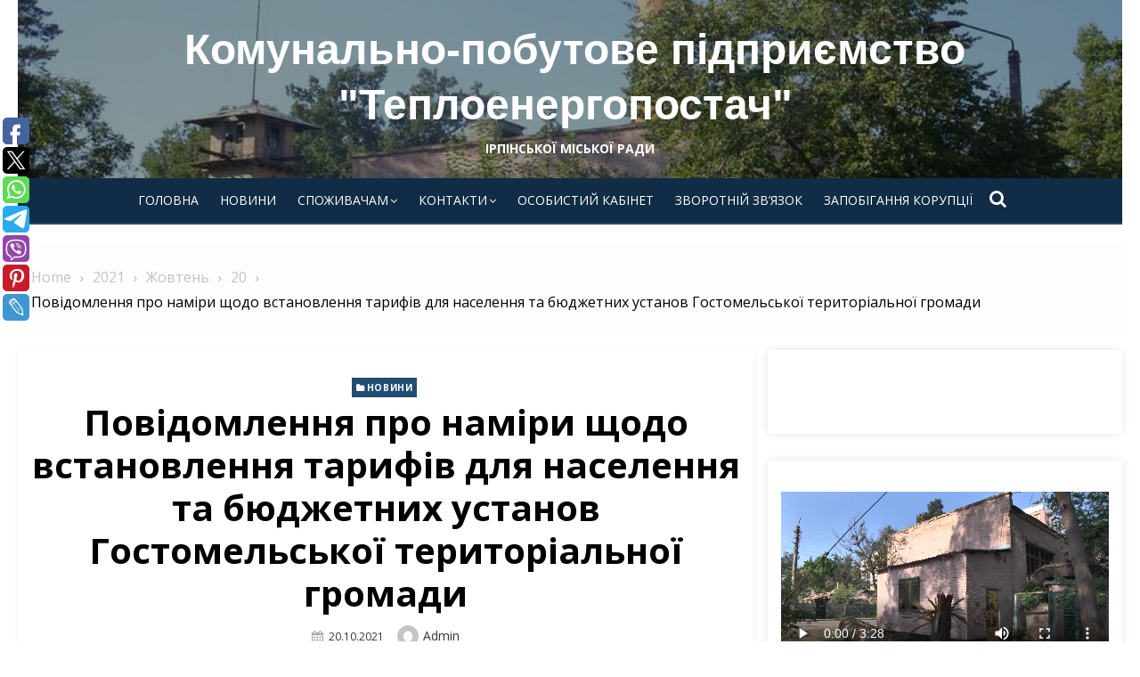

--- FILE ---
content_type: text/html; charset=UTF-8
request_url: https://tep-irpin.org.ua/2021/10/20/%D0%BF%D0%BE%D0%B2%D1%96%D0%B4%D0%BE%D0%BC%D0%BB%D0%B5%D0%BD%D0%BD%D1%8F-%D0%BF%D1%80%D0%BE-%D0%BD%D0%B0%D0%BC%D1%96%D1%80%D0%B8-%D1%89%D0%BE%D0%B4%D0%BE-%D0%B2%D1%81%D1%82%D0%B0%D0%BD%D0%BE%D0%B2-6/
body_size: 81528
content:
<!DOCTYPE html>
<html lang="uk">
<head>
	<meta charset="UTF-8">
	<meta name="viewport" content="width=device-width, initial-scale=1.0, maximum-scale=1.0, user-scalable=no" />
	<link rel="profile" href="http://gmpg.org/xfn/11">
	<title>Повідомлення про наміри щодо встановлення тарифів для населення та бюджетних установ Гостомельської територіальної громади &#8211; Комунально-побутове підприємство &quot;Теплоенергопостач&quot;</title>
<meta name='robots' content='max-image-preview:large' />
<link rel='dns-prefetch' href='//fonts.googleapis.com' />
<link rel="alternate" type="application/rss+xml" title="Комунально-побутове підприємство &quot;Теплоенергопостач&quot; &raquo; стрічка" href="https://tep-irpin.org.ua/feed/" />
<link rel="alternate" type="application/rss+xml" title="Комунально-побутове підприємство &quot;Теплоенергопостач&quot; &raquo; Канал коментарів" href="https://tep-irpin.org.ua/comments/feed/" />
<link rel="alternate" title="oEmbed (JSON)" type="application/json+oembed" href="https://tep-irpin.org.ua/wp-json/oembed/1.0/embed?url=https%3A%2F%2Ftep-irpin.org.ua%2F2021%2F10%2F20%2F%25d0%25bf%25d0%25be%25d0%25b2%25d1%2596%25d0%25b4%25d0%25be%25d0%25bc%25d0%25bb%25d0%25b5%25d0%25bd%25d0%25bd%25d1%258f-%25d0%25bf%25d1%2580%25d0%25be-%25d0%25bd%25d0%25b0%25d0%25bc%25d1%2596%25d1%2580%25d0%25b8-%25d1%2589%25d0%25be%25d0%25b4%25d0%25be-%25d0%25b2%25d1%2581%25d1%2582%25d0%25b0%25d0%25bd%25d0%25be%25d0%25b2-6%2F" />
<link rel="alternate" title="oEmbed (XML)" type="text/xml+oembed" href="https://tep-irpin.org.ua/wp-json/oembed/1.0/embed?url=https%3A%2F%2Ftep-irpin.org.ua%2F2021%2F10%2F20%2F%25d0%25bf%25d0%25be%25d0%25b2%25d1%2596%25d0%25b4%25d0%25be%25d0%25bc%25d0%25bb%25d0%25b5%25d0%25bd%25d0%25bd%25d1%258f-%25d0%25bf%25d1%2580%25d0%25be-%25d0%25bd%25d0%25b0%25d0%25bc%25d1%2596%25d1%2580%25d0%25b8-%25d1%2589%25d0%25be%25d0%25b4%25d0%25be-%25d0%25b2%25d1%2581%25d1%2582%25d0%25b0%25d0%25bd%25d0%25be%25d0%25b2-6%2F&#038;format=xml" />
		<!-- This site uses the Google Analytics by ExactMetrics plugin v8.11.1 - Using Analytics tracking - https://www.exactmetrics.com/ -->
							<script src="//www.googletagmanager.com/gtag/js?id=G-ENJ1GN9C6E"  data-cfasync="false" data-wpfc-render="false" type="text/javascript" async></script>
			<script data-cfasync="false" data-wpfc-render="false" type="text/javascript">
				var em_version = '8.11.1';
				var em_track_user = true;
				var em_no_track_reason = '';
								var ExactMetricsDefaultLocations = {"page_location":"https:\/\/tep-irpin.org.ua\/2021\/10\/20\/%D0%BF%D0%BE%D0%B2%D1%96%D0%B4%D0%BE%D0%BC%D0%BB%D0%B5%D0%BD%D0%BD%D1%8F-%D0%BF%D1%80%D0%BE-%D0%BD%D0%B0%D0%BC%D1%96%D1%80%D0%B8-%D1%89%D0%BE%D0%B4%D0%BE-%D0%B2%D1%81%D1%82%D0%B0%D0%BD%D0%BE%D0%B2-6\/"};
								if ( typeof ExactMetricsPrivacyGuardFilter === 'function' ) {
					var ExactMetricsLocations = (typeof ExactMetricsExcludeQuery === 'object') ? ExactMetricsPrivacyGuardFilter( ExactMetricsExcludeQuery ) : ExactMetricsPrivacyGuardFilter( ExactMetricsDefaultLocations );
				} else {
					var ExactMetricsLocations = (typeof ExactMetricsExcludeQuery === 'object') ? ExactMetricsExcludeQuery : ExactMetricsDefaultLocations;
				}

								var disableStrs = [
										'ga-disable-G-ENJ1GN9C6E',
									];

				/* Function to detect opted out users */
				function __gtagTrackerIsOptedOut() {
					for (var index = 0; index < disableStrs.length; index++) {
						if (document.cookie.indexOf(disableStrs[index] + '=true') > -1) {
							return true;
						}
					}

					return false;
				}

				/* Disable tracking if the opt-out cookie exists. */
				if (__gtagTrackerIsOptedOut()) {
					for (var index = 0; index < disableStrs.length; index++) {
						window[disableStrs[index]] = true;
					}
				}

				/* Opt-out function */
				function __gtagTrackerOptout() {
					for (var index = 0; index < disableStrs.length; index++) {
						document.cookie = disableStrs[index] + '=true; expires=Thu, 31 Dec 2099 23:59:59 UTC; path=/';
						window[disableStrs[index]] = true;
					}
				}

				if ('undefined' === typeof gaOptout) {
					function gaOptout() {
						__gtagTrackerOptout();
					}
				}
								window.dataLayer = window.dataLayer || [];

				window.ExactMetricsDualTracker = {
					helpers: {},
					trackers: {},
				};
				if (em_track_user) {
					function __gtagDataLayer() {
						dataLayer.push(arguments);
					}

					function __gtagTracker(type, name, parameters) {
						if (!parameters) {
							parameters = {};
						}

						if (parameters.send_to) {
							__gtagDataLayer.apply(null, arguments);
							return;
						}

						if (type === 'event') {
														parameters.send_to = exactmetrics_frontend.v4_id;
							var hookName = name;
							if (typeof parameters['event_category'] !== 'undefined') {
								hookName = parameters['event_category'] + ':' + name;
							}

							if (typeof ExactMetricsDualTracker.trackers[hookName] !== 'undefined') {
								ExactMetricsDualTracker.trackers[hookName](parameters);
							} else {
								__gtagDataLayer('event', name, parameters);
							}
							
						} else {
							__gtagDataLayer.apply(null, arguments);
						}
					}

					__gtagTracker('js', new Date());
					__gtagTracker('set', {
						'developer_id.dNDMyYj': true,
											});
					if ( ExactMetricsLocations.page_location ) {
						__gtagTracker('set', ExactMetricsLocations);
					}
										__gtagTracker('config', 'G-ENJ1GN9C6E', {"forceSSL":"true"} );
										window.gtag = __gtagTracker;										(function () {
						/* https://developers.google.com/analytics/devguides/collection/analyticsjs/ */
						/* ga and __gaTracker compatibility shim. */
						var noopfn = function () {
							return null;
						};
						var newtracker = function () {
							return new Tracker();
						};
						var Tracker = function () {
							return null;
						};
						var p = Tracker.prototype;
						p.get = noopfn;
						p.set = noopfn;
						p.send = function () {
							var args = Array.prototype.slice.call(arguments);
							args.unshift('send');
							__gaTracker.apply(null, args);
						};
						var __gaTracker = function () {
							var len = arguments.length;
							if (len === 0) {
								return;
							}
							var f = arguments[len - 1];
							if (typeof f !== 'object' || f === null || typeof f.hitCallback !== 'function') {
								if ('send' === arguments[0]) {
									var hitConverted, hitObject = false, action;
									if ('event' === arguments[1]) {
										if ('undefined' !== typeof arguments[3]) {
											hitObject = {
												'eventAction': arguments[3],
												'eventCategory': arguments[2],
												'eventLabel': arguments[4],
												'value': arguments[5] ? arguments[5] : 1,
											}
										}
									}
									if ('pageview' === arguments[1]) {
										if ('undefined' !== typeof arguments[2]) {
											hitObject = {
												'eventAction': 'page_view',
												'page_path': arguments[2],
											}
										}
									}
									if (typeof arguments[2] === 'object') {
										hitObject = arguments[2];
									}
									if (typeof arguments[5] === 'object') {
										Object.assign(hitObject, arguments[5]);
									}
									if ('undefined' !== typeof arguments[1].hitType) {
										hitObject = arguments[1];
										if ('pageview' === hitObject.hitType) {
											hitObject.eventAction = 'page_view';
										}
									}
									if (hitObject) {
										action = 'timing' === arguments[1].hitType ? 'timing_complete' : hitObject.eventAction;
										hitConverted = mapArgs(hitObject);
										__gtagTracker('event', action, hitConverted);
									}
								}
								return;
							}

							function mapArgs(args) {
								var arg, hit = {};
								var gaMap = {
									'eventCategory': 'event_category',
									'eventAction': 'event_action',
									'eventLabel': 'event_label',
									'eventValue': 'event_value',
									'nonInteraction': 'non_interaction',
									'timingCategory': 'event_category',
									'timingVar': 'name',
									'timingValue': 'value',
									'timingLabel': 'event_label',
									'page': 'page_path',
									'location': 'page_location',
									'title': 'page_title',
									'referrer' : 'page_referrer',
								};
								for (arg in args) {
																		if (!(!args.hasOwnProperty(arg) || !gaMap.hasOwnProperty(arg))) {
										hit[gaMap[arg]] = args[arg];
									} else {
										hit[arg] = args[arg];
									}
								}
								return hit;
							}

							try {
								f.hitCallback();
							} catch (ex) {
							}
						};
						__gaTracker.create = newtracker;
						__gaTracker.getByName = newtracker;
						__gaTracker.getAll = function () {
							return [];
						};
						__gaTracker.remove = noopfn;
						__gaTracker.loaded = true;
						window['__gaTracker'] = __gaTracker;
					})();
									} else {
										console.log("");
					(function () {
						function __gtagTracker() {
							return null;
						}

						window['__gtagTracker'] = __gtagTracker;
						window['gtag'] = __gtagTracker;
					})();
									}
			</script>
							<!-- / Google Analytics by ExactMetrics -->
		<style id='wp-img-auto-sizes-contain-inline-css' type='text/css'>
img:is([sizes=auto i],[sizes^="auto," i]){contain-intrinsic-size:3000px 1500px}
/*# sourceURL=wp-img-auto-sizes-contain-inline-css */
</style>
<style id='wp-emoji-styles-inline-css' type='text/css'>

	img.wp-smiley, img.emoji {
		display: inline !important;
		border: none !important;
		box-shadow: none !important;
		height: 1em !important;
		width: 1em !important;
		margin: 0 0.07em !important;
		vertical-align: -0.1em !important;
		background: none !important;
		padding: 0 !important;
	}
/*# sourceURL=wp-emoji-styles-inline-css */
</style>
<style id='wp-block-library-inline-css' type='text/css'>
:root{--wp-block-synced-color:#7a00df;--wp-block-synced-color--rgb:122,0,223;--wp-bound-block-color:var(--wp-block-synced-color);--wp-editor-canvas-background:#ddd;--wp-admin-theme-color:#007cba;--wp-admin-theme-color--rgb:0,124,186;--wp-admin-theme-color-darker-10:#006ba1;--wp-admin-theme-color-darker-10--rgb:0,107,160.5;--wp-admin-theme-color-darker-20:#005a87;--wp-admin-theme-color-darker-20--rgb:0,90,135;--wp-admin-border-width-focus:2px}@media (min-resolution:192dpi){:root{--wp-admin-border-width-focus:1.5px}}.wp-element-button{cursor:pointer}:root .has-very-light-gray-background-color{background-color:#eee}:root .has-very-dark-gray-background-color{background-color:#313131}:root .has-very-light-gray-color{color:#eee}:root .has-very-dark-gray-color{color:#313131}:root .has-vivid-green-cyan-to-vivid-cyan-blue-gradient-background{background:linear-gradient(135deg,#00d084,#0693e3)}:root .has-purple-crush-gradient-background{background:linear-gradient(135deg,#34e2e4,#4721fb 50%,#ab1dfe)}:root .has-hazy-dawn-gradient-background{background:linear-gradient(135deg,#faaca8,#dad0ec)}:root .has-subdued-olive-gradient-background{background:linear-gradient(135deg,#fafae1,#67a671)}:root .has-atomic-cream-gradient-background{background:linear-gradient(135deg,#fdd79a,#004a59)}:root .has-nightshade-gradient-background{background:linear-gradient(135deg,#330968,#31cdcf)}:root .has-midnight-gradient-background{background:linear-gradient(135deg,#020381,#2874fc)}:root{--wp--preset--font-size--normal:16px;--wp--preset--font-size--huge:42px}.has-regular-font-size{font-size:1em}.has-larger-font-size{font-size:2.625em}.has-normal-font-size{font-size:var(--wp--preset--font-size--normal)}.has-huge-font-size{font-size:var(--wp--preset--font-size--huge)}.has-text-align-center{text-align:center}.has-text-align-left{text-align:left}.has-text-align-right{text-align:right}.has-fit-text{white-space:nowrap!important}#end-resizable-editor-section{display:none}.aligncenter{clear:both}.items-justified-left{justify-content:flex-start}.items-justified-center{justify-content:center}.items-justified-right{justify-content:flex-end}.items-justified-space-between{justify-content:space-between}.screen-reader-text{border:0;clip-path:inset(50%);height:1px;margin:-1px;overflow:hidden;padding:0;position:absolute;width:1px;word-wrap:normal!important}.screen-reader-text:focus{background-color:#ddd;clip-path:none;color:#444;display:block;font-size:1em;height:auto;left:5px;line-height:normal;padding:15px 23px 14px;text-decoration:none;top:5px;width:auto;z-index:100000}html :where(.has-border-color){border-style:solid}html :where([style*=border-top-color]){border-top-style:solid}html :where([style*=border-right-color]){border-right-style:solid}html :where([style*=border-bottom-color]){border-bottom-style:solid}html :where([style*=border-left-color]){border-left-style:solid}html :where([style*=border-width]){border-style:solid}html :where([style*=border-top-width]){border-top-style:solid}html :where([style*=border-right-width]){border-right-style:solid}html :where([style*=border-bottom-width]){border-bottom-style:solid}html :where([style*=border-left-width]){border-left-style:solid}html :where(img[class*=wp-image-]){height:auto;max-width:100%}:where(figure){margin:0 0 1em}html :where(.is-position-sticky){--wp-admin--admin-bar--position-offset:var(--wp-admin--admin-bar--height,0px)}@media screen and (max-width:600px){html :where(.is-position-sticky){--wp-admin--admin-bar--position-offset:0px}}

/*# sourceURL=wp-block-library-inline-css */
</style><style id='wp-block-list-inline-css' type='text/css'>
ol,ul{box-sizing:border-box}:root :where(.wp-block-list.has-background){padding:1.25em 2.375em}
/*# sourceURL=https://tep-irpin.org.ua/wp-includes/blocks/list/style.min.css */
</style>
<style id='wp-block-video-inline-css' type='text/css'>
.wp-block-video{box-sizing:border-box}.wp-block-video video{height:auto;vertical-align:middle;width:100%}@supports (position:sticky){.wp-block-video [poster]{object-fit:cover}}.wp-block-video.aligncenter{text-align:center}.wp-block-video :where(figcaption){margin-bottom:1em;margin-top:.5em}
/*# sourceURL=https://tep-irpin.org.ua/wp-includes/blocks/video/style.min.css */
</style>
<style id='wp-block-columns-inline-css' type='text/css'>
.wp-block-columns{box-sizing:border-box;display:flex;flex-wrap:wrap!important}@media (min-width:782px){.wp-block-columns{flex-wrap:nowrap!important}}.wp-block-columns{align-items:normal!important}.wp-block-columns.are-vertically-aligned-top{align-items:flex-start}.wp-block-columns.are-vertically-aligned-center{align-items:center}.wp-block-columns.are-vertically-aligned-bottom{align-items:flex-end}@media (max-width:781px){.wp-block-columns:not(.is-not-stacked-on-mobile)>.wp-block-column{flex-basis:100%!important}}@media (min-width:782px){.wp-block-columns:not(.is-not-stacked-on-mobile)>.wp-block-column{flex-basis:0;flex-grow:1}.wp-block-columns:not(.is-not-stacked-on-mobile)>.wp-block-column[style*=flex-basis]{flex-grow:0}}.wp-block-columns.is-not-stacked-on-mobile{flex-wrap:nowrap!important}.wp-block-columns.is-not-stacked-on-mobile>.wp-block-column{flex-basis:0;flex-grow:1}.wp-block-columns.is-not-stacked-on-mobile>.wp-block-column[style*=flex-basis]{flex-grow:0}:where(.wp-block-columns){margin-bottom:1.75em}:where(.wp-block-columns.has-background){padding:1.25em 2.375em}.wp-block-column{flex-grow:1;min-width:0;overflow-wrap:break-word;word-break:break-word}.wp-block-column.is-vertically-aligned-top{align-self:flex-start}.wp-block-column.is-vertically-aligned-center{align-self:center}.wp-block-column.is-vertically-aligned-bottom{align-self:flex-end}.wp-block-column.is-vertically-aligned-stretch{align-self:stretch}.wp-block-column.is-vertically-aligned-bottom,.wp-block-column.is-vertically-aligned-center,.wp-block-column.is-vertically-aligned-top{width:100%}
/*# sourceURL=https://tep-irpin.org.ua/wp-includes/blocks/columns/style.min.css */
</style>
<style id='wp-block-paragraph-inline-css' type='text/css'>
.is-small-text{font-size:.875em}.is-regular-text{font-size:1em}.is-large-text{font-size:2.25em}.is-larger-text{font-size:3em}.has-drop-cap:not(:focus):first-letter{float:left;font-size:8.4em;font-style:normal;font-weight:100;line-height:.68;margin:.05em .1em 0 0;text-transform:uppercase}body.rtl .has-drop-cap:not(:focus):first-letter{float:none;margin-left:.1em}p.has-drop-cap.has-background{overflow:hidden}:root :where(p.has-background){padding:1.25em 2.375em}:where(p.has-text-color:not(.has-link-color)) a{color:inherit}p.has-text-align-left[style*="writing-mode:vertical-lr"],p.has-text-align-right[style*="writing-mode:vertical-rl"]{rotate:180deg}
/*# sourceURL=https://tep-irpin.org.ua/wp-includes/blocks/paragraph/style.min.css */
</style>
<style id='global-styles-inline-css' type='text/css'>
:root{--wp--preset--aspect-ratio--square: 1;--wp--preset--aspect-ratio--4-3: 4/3;--wp--preset--aspect-ratio--3-4: 3/4;--wp--preset--aspect-ratio--3-2: 3/2;--wp--preset--aspect-ratio--2-3: 2/3;--wp--preset--aspect-ratio--16-9: 16/9;--wp--preset--aspect-ratio--9-16: 9/16;--wp--preset--color--black: #000000;--wp--preset--color--cyan-bluish-gray: #abb8c3;--wp--preset--color--white: #ffffff;--wp--preset--color--pale-pink: #f78da7;--wp--preset--color--vivid-red: #cf2e2e;--wp--preset--color--luminous-vivid-orange: #ff6900;--wp--preset--color--luminous-vivid-amber: #fcb900;--wp--preset--color--light-green-cyan: #7bdcb5;--wp--preset--color--vivid-green-cyan: #00d084;--wp--preset--color--pale-cyan-blue: #8ed1fc;--wp--preset--color--vivid-cyan-blue: #0693e3;--wp--preset--color--vivid-purple: #9b51e0;--wp--preset--gradient--vivid-cyan-blue-to-vivid-purple: linear-gradient(135deg,rgb(6,147,227) 0%,rgb(155,81,224) 100%);--wp--preset--gradient--light-green-cyan-to-vivid-green-cyan: linear-gradient(135deg,rgb(122,220,180) 0%,rgb(0,208,130) 100%);--wp--preset--gradient--luminous-vivid-amber-to-luminous-vivid-orange: linear-gradient(135deg,rgb(252,185,0) 0%,rgb(255,105,0) 100%);--wp--preset--gradient--luminous-vivid-orange-to-vivid-red: linear-gradient(135deg,rgb(255,105,0) 0%,rgb(207,46,46) 100%);--wp--preset--gradient--very-light-gray-to-cyan-bluish-gray: linear-gradient(135deg,rgb(238,238,238) 0%,rgb(169,184,195) 100%);--wp--preset--gradient--cool-to-warm-spectrum: linear-gradient(135deg,rgb(74,234,220) 0%,rgb(151,120,209) 20%,rgb(207,42,186) 40%,rgb(238,44,130) 60%,rgb(251,105,98) 80%,rgb(254,248,76) 100%);--wp--preset--gradient--blush-light-purple: linear-gradient(135deg,rgb(255,206,236) 0%,rgb(152,150,240) 100%);--wp--preset--gradient--blush-bordeaux: linear-gradient(135deg,rgb(254,205,165) 0%,rgb(254,45,45) 50%,rgb(107,0,62) 100%);--wp--preset--gradient--luminous-dusk: linear-gradient(135deg,rgb(255,203,112) 0%,rgb(199,81,192) 50%,rgb(65,88,208) 100%);--wp--preset--gradient--pale-ocean: linear-gradient(135deg,rgb(255,245,203) 0%,rgb(182,227,212) 50%,rgb(51,167,181) 100%);--wp--preset--gradient--electric-grass: linear-gradient(135deg,rgb(202,248,128) 0%,rgb(113,206,126) 100%);--wp--preset--gradient--midnight: linear-gradient(135deg,rgb(2,3,129) 0%,rgb(40,116,252) 100%);--wp--preset--font-size--small: 13px;--wp--preset--font-size--medium: 20px;--wp--preset--font-size--large: 36px;--wp--preset--font-size--x-large: 42px;--wp--preset--spacing--20: 0.44rem;--wp--preset--spacing--30: 0.67rem;--wp--preset--spacing--40: 1rem;--wp--preset--spacing--50: 1.5rem;--wp--preset--spacing--60: 2.25rem;--wp--preset--spacing--70: 3.38rem;--wp--preset--spacing--80: 5.06rem;--wp--preset--shadow--natural: 6px 6px 9px rgba(0, 0, 0, 0.2);--wp--preset--shadow--deep: 12px 12px 50px rgba(0, 0, 0, 0.4);--wp--preset--shadow--sharp: 6px 6px 0px rgba(0, 0, 0, 0.2);--wp--preset--shadow--outlined: 6px 6px 0px -3px rgb(255, 255, 255), 6px 6px rgb(0, 0, 0);--wp--preset--shadow--crisp: 6px 6px 0px rgb(0, 0, 0);}:where(.is-layout-flex){gap: 0.5em;}:where(.is-layout-grid){gap: 0.5em;}body .is-layout-flex{display: flex;}.is-layout-flex{flex-wrap: wrap;align-items: center;}.is-layout-flex > :is(*, div){margin: 0;}body .is-layout-grid{display: grid;}.is-layout-grid > :is(*, div){margin: 0;}:where(.wp-block-columns.is-layout-flex){gap: 2em;}:where(.wp-block-columns.is-layout-grid){gap: 2em;}:where(.wp-block-post-template.is-layout-flex){gap: 1.25em;}:where(.wp-block-post-template.is-layout-grid){gap: 1.25em;}.has-black-color{color: var(--wp--preset--color--black) !important;}.has-cyan-bluish-gray-color{color: var(--wp--preset--color--cyan-bluish-gray) !important;}.has-white-color{color: var(--wp--preset--color--white) !important;}.has-pale-pink-color{color: var(--wp--preset--color--pale-pink) !important;}.has-vivid-red-color{color: var(--wp--preset--color--vivid-red) !important;}.has-luminous-vivid-orange-color{color: var(--wp--preset--color--luminous-vivid-orange) !important;}.has-luminous-vivid-amber-color{color: var(--wp--preset--color--luminous-vivid-amber) !important;}.has-light-green-cyan-color{color: var(--wp--preset--color--light-green-cyan) !important;}.has-vivid-green-cyan-color{color: var(--wp--preset--color--vivid-green-cyan) !important;}.has-pale-cyan-blue-color{color: var(--wp--preset--color--pale-cyan-blue) !important;}.has-vivid-cyan-blue-color{color: var(--wp--preset--color--vivid-cyan-blue) !important;}.has-vivid-purple-color{color: var(--wp--preset--color--vivid-purple) !important;}.has-black-background-color{background-color: var(--wp--preset--color--black) !important;}.has-cyan-bluish-gray-background-color{background-color: var(--wp--preset--color--cyan-bluish-gray) !important;}.has-white-background-color{background-color: var(--wp--preset--color--white) !important;}.has-pale-pink-background-color{background-color: var(--wp--preset--color--pale-pink) !important;}.has-vivid-red-background-color{background-color: var(--wp--preset--color--vivid-red) !important;}.has-luminous-vivid-orange-background-color{background-color: var(--wp--preset--color--luminous-vivid-orange) !important;}.has-luminous-vivid-amber-background-color{background-color: var(--wp--preset--color--luminous-vivid-amber) !important;}.has-light-green-cyan-background-color{background-color: var(--wp--preset--color--light-green-cyan) !important;}.has-vivid-green-cyan-background-color{background-color: var(--wp--preset--color--vivid-green-cyan) !important;}.has-pale-cyan-blue-background-color{background-color: var(--wp--preset--color--pale-cyan-blue) !important;}.has-vivid-cyan-blue-background-color{background-color: var(--wp--preset--color--vivid-cyan-blue) !important;}.has-vivid-purple-background-color{background-color: var(--wp--preset--color--vivid-purple) !important;}.has-black-border-color{border-color: var(--wp--preset--color--black) !important;}.has-cyan-bluish-gray-border-color{border-color: var(--wp--preset--color--cyan-bluish-gray) !important;}.has-white-border-color{border-color: var(--wp--preset--color--white) !important;}.has-pale-pink-border-color{border-color: var(--wp--preset--color--pale-pink) !important;}.has-vivid-red-border-color{border-color: var(--wp--preset--color--vivid-red) !important;}.has-luminous-vivid-orange-border-color{border-color: var(--wp--preset--color--luminous-vivid-orange) !important;}.has-luminous-vivid-amber-border-color{border-color: var(--wp--preset--color--luminous-vivid-amber) !important;}.has-light-green-cyan-border-color{border-color: var(--wp--preset--color--light-green-cyan) !important;}.has-vivid-green-cyan-border-color{border-color: var(--wp--preset--color--vivid-green-cyan) !important;}.has-pale-cyan-blue-border-color{border-color: var(--wp--preset--color--pale-cyan-blue) !important;}.has-vivid-cyan-blue-border-color{border-color: var(--wp--preset--color--vivid-cyan-blue) !important;}.has-vivid-purple-border-color{border-color: var(--wp--preset--color--vivid-purple) !important;}.has-vivid-cyan-blue-to-vivid-purple-gradient-background{background: var(--wp--preset--gradient--vivid-cyan-blue-to-vivid-purple) !important;}.has-light-green-cyan-to-vivid-green-cyan-gradient-background{background: var(--wp--preset--gradient--light-green-cyan-to-vivid-green-cyan) !important;}.has-luminous-vivid-amber-to-luminous-vivid-orange-gradient-background{background: var(--wp--preset--gradient--luminous-vivid-amber-to-luminous-vivid-orange) !important;}.has-luminous-vivid-orange-to-vivid-red-gradient-background{background: var(--wp--preset--gradient--luminous-vivid-orange-to-vivid-red) !important;}.has-very-light-gray-to-cyan-bluish-gray-gradient-background{background: var(--wp--preset--gradient--very-light-gray-to-cyan-bluish-gray) !important;}.has-cool-to-warm-spectrum-gradient-background{background: var(--wp--preset--gradient--cool-to-warm-spectrum) !important;}.has-blush-light-purple-gradient-background{background: var(--wp--preset--gradient--blush-light-purple) !important;}.has-blush-bordeaux-gradient-background{background: var(--wp--preset--gradient--blush-bordeaux) !important;}.has-luminous-dusk-gradient-background{background: var(--wp--preset--gradient--luminous-dusk) !important;}.has-pale-ocean-gradient-background{background: var(--wp--preset--gradient--pale-ocean) !important;}.has-electric-grass-gradient-background{background: var(--wp--preset--gradient--electric-grass) !important;}.has-midnight-gradient-background{background: var(--wp--preset--gradient--midnight) !important;}.has-small-font-size{font-size: var(--wp--preset--font-size--small) !important;}.has-medium-font-size{font-size: var(--wp--preset--font-size--medium) !important;}.has-large-font-size{font-size: var(--wp--preset--font-size--large) !important;}.has-x-large-font-size{font-size: var(--wp--preset--font-size--x-large) !important;}
:where(.wp-block-columns.is-layout-flex){gap: 2em;}:where(.wp-block-columns.is-layout-grid){gap: 2em;}
/*# sourceURL=global-styles-inline-css */
</style>
<style id='core-block-supports-inline-css' type='text/css'>
.wp-container-core-columns-is-layout-9d6595d7{flex-wrap:nowrap;}
/*# sourceURL=core-block-supports-inline-css */
</style>

<style id='classic-theme-styles-inline-css' type='text/css'>
/*! This file is auto-generated */
.wp-block-button__link{color:#fff;background-color:#32373c;border-radius:9999px;box-shadow:none;text-decoration:none;padding:calc(.667em + 2px) calc(1.333em + 2px);font-size:1.125em}.wp-block-file__button{background:#32373c;color:#fff;text-decoration:none}
/*# sourceURL=/wp-includes/css/classic-themes.min.css */
</style>
<link rel='stylesheet' id='cfblbcss-css' href='https://tep-irpin.org.ua/wp-content/plugins/cardoza-facebook-like-box/cardozafacebook.css?ver=6.9' type='text/css' media='all' />
<link rel='stylesheet' id='contact-form-7-css' href='https://tep-irpin.org.ua/wp-content/plugins/contact-form-7/includes/css/styles.css?ver=6.1.4' type='text/css' media='all' />
<link rel='stylesheet' id='lekh-fonts-css' href='//fonts.googleapis.com/css?family=Open+Sans%3A400%2C700%2C300%2C400italic%2C700italic%7COpen+Sans%3A400%2C700&#038;subset=latin%2Clatin-ext' type='text/css' media='all' />
<link rel='stylesheet' id='font-awesome-css' href='https://tep-irpin.org.ua/wp-content/themes/lekh/assets/lib/font-awesome/css/font-awesome.css?ver=4.7' type='text/css' media='all' />
<link rel='stylesheet' id='owl-carousel-css' href='https://tep-irpin.org.ua/wp-content/themes/lekh/assets/lib/owl.carousel/css/owl.carousel.min.css?ver=4.7' type='text/css' media='all' />
<link rel='stylesheet' id='lekh-default-style-css' href='https://tep-irpin.org.ua/wp-content/themes/lekh/assets/css/lekh.min.css?ver=1.0.0' type='text/css' media='all' />
<link rel='stylesheet' id='lekh-style-css' href='https://tep-irpin.org.ua/wp-content/themes/lekh/style.css?ver=1.0.0' type='text/css' media='all' />
<style id='lekh-style-inline-css' type='text/css'>
.header-image {padding-top: 20px;padding-bottom: 20px;}
        .header-image:before {opacity: 0.40;}
        #masthead .site-description {color: #ffffff;}
/*# sourceURL=lekh-style-inline-css */
</style>
<link rel='stylesheet' id='tablepress-default-css' href='https://tep-irpin.org.ua/wp-content/plugins/tablepress/css/build/default.css?ver=3.2.6' type='text/css' media='all' />
<script type="text/javascript" src="https://tep-irpin.org.ua/wp-content/plugins/google-analytics-dashboard-for-wp/assets/js/frontend-gtag.min.js?ver=8.11.1" id="exactmetrics-frontend-script-js" async="async" data-wp-strategy="async"></script>
<script data-cfasync="false" data-wpfc-render="false" type="text/javascript" id='exactmetrics-frontend-script-js-extra'>/* <![CDATA[ */
var exactmetrics_frontend = {"js_events_tracking":"true","download_extensions":"zip,mp3,mpeg,pdf,docx,pptx,xlsx,rar","inbound_paths":"[{\"path\":\"\\\/go\\\/\",\"label\":\"affiliate\"},{\"path\":\"\\\/recommend\\\/\",\"label\":\"affiliate\"}]","home_url":"https:\/\/tep-irpin.org.ua","hash_tracking":"false","v4_id":"G-ENJ1GN9C6E"};/* ]]> */
</script>
<script type="text/javascript" id="jquery-core-js-extra">
/* <![CDATA[ */
var lekh_global_object = {"ajax_url":"https://tep-irpin.org.ua/wp-admin/admin-ajax.php"};
//# sourceURL=jquery-core-js-extra
/* ]]> */
</script>
<script type="text/javascript" src="https://tep-irpin.org.ua/wp-includes/js/jquery/jquery.min.js?ver=3.7.1" id="jquery-core-js"></script>
<script type="text/javascript" src="https://tep-irpin.org.ua/wp-includes/js/jquery/jquery-migrate.min.js?ver=3.4.1" id="jquery-migrate-js"></script>
<script type="text/javascript" src="https://tep-irpin.org.ua/wp-content/plugins/cardoza-facebook-like-box/cardozafacebook.js?ver=6.9" id="cfblbjs-js"></script>
<link rel="https://api.w.org/" href="https://tep-irpin.org.ua/wp-json/" /><link rel="alternate" title="JSON" type="application/json" href="https://tep-irpin.org.ua/wp-json/wp/v2/posts/408" /><link rel="EditURI" type="application/rsd+xml" title="RSD" href="https://tep-irpin.org.ua/xmlrpc.php?rsd" />
<meta name="generator" content="WordPress 6.9" />
<link rel="canonical" href="https://tep-irpin.org.ua/2021/10/20/%d0%bf%d0%be%d0%b2%d1%96%d0%b4%d0%be%d0%bc%d0%bb%d0%b5%d0%bd%d0%bd%d1%8f-%d0%bf%d1%80%d0%be-%d0%bd%d0%b0%d0%bc%d1%96%d1%80%d0%b8-%d1%89%d0%be%d0%b4%d0%be-%d0%b2%d1%81%d1%82%d0%b0%d0%bd%d0%be%d0%b2-6/" />
<link rel='shortlink' href='https://tep-irpin.org.ua/?p=408' />
    <style lekh="text/css">
            #masthead .site-branding h1.site-title a, #masthead .site-branding h1.site-title a:hover {
            color: #ffffff;
        }
        </style>
    </head>
<body class="wp-singular post-template-default single single-post postid-408 single-format-standard wp-theme-lekh no_skin header-layout3 fimg-classic content-sidebar">
		<div id="page" class="site lekh-main-wrapper box-layout">
					<button id="button_to_top" title="Go to top"><i class="fa fa-angle-up"></i></button>		<a class="skip-link screen-reader-text" href="#main">Skip to content</a>
				<header id="masthead" class="site-header  has-header-image " role="banner">
			<div class="site-header-wrap">
        <div class="header-image"  style="background-image: url(https://tep-irpin.org.ua/wp-content/uploads/2019/04/cropped-24294272_321835114886755_8982580895462199669_n.jpg)" >
        <div class="header-image-container">
    <div class="site-branding center-brand logo-exist">
    <div class="container">
        <div class="logo-brand-wrap">
                    <span class="site-title"><a href="https://tep-irpin.org.ua/"
            rel="home">Комунально-побутове підприємство &quot;Теплоенергопостач&quot;</a>
        </span>
                            <p class="site-description">Ірпінської міської ради</p>
                            </div>
                <div class="clear"></div>
    </div>
</div><!-- .site-branding -->        </div>
    </div><!-- .header-image-->
    <div class="main-navbar sticky-nav  navbar-center">
    <div class="container">
        
<nav id="site-navigation" class="main-navigation" role="navigation" aria-label="Main Menu">
	<ul id="main-menu" class="main-menu"><li id="menu-item-29" class="menu-item menu-item-type-custom menu-item-object-custom menu-item-home menu-item-29"><a href="http://tep-irpin.org.ua">Головна</a></li>
<li id="menu-item-98" class="menu-item menu-item-type-taxonomy menu-item-object-category current-post-ancestor current-menu-parent current-post-parent menu-item-98"><a href="https://tep-irpin.org.ua/category/news/">Новини</a></li>
<li id="menu-item-726" class="menu-item menu-item-type-post_type menu-item-object-page menu-item-has-children menu-item-726"><a href="https://tep-irpin.org.ua/%d1%81%d0%bf%d0%be%d0%b6%d0%b8%d0%b2%d0%b0%d1%87%d0%b0%d0%bc/">Споживачам</a>
<ul class="sub-menu">
	<li id="menu-item-111" class="menu-item menu-item-type-post_type menu-item-object-page menu-item-111"><a href="https://tep-irpin.org.ua/fares/">Тарифи</a></li>
	<li id="menu-item-110" class="menu-item menu-item-type-post_type menu-item-object-page menu-item-110"><a href="https://tep-irpin.org.ua/services/">Послуги</a></li>
	<li id="menu-item-730" class="menu-item menu-item-type-post_type menu-item-object-post menu-item-730"><a href="https://tep-irpin.org.ua/2021/11/01/%d1%82%d0%b8%d0%bf%d0%be%d0%b2%d0%b8%d0%b9-%d1%96%d0%bd%d0%b4%d0%b8%d0%b2%d1%96%d0%b4%d1%83%d0%b0%d0%bb%d1%8c%d0%bd%d0%b8%d0%b9-%d0%b4%d0%be%d0%b3%d0%be%d0%b2%d1%96%d1%80-%d0%bf%d1%80%d0%be-%d0%bd/">Публічний договір</a></li>
	<li id="menu-item-734" class="menu-item menu-item-type-custom menu-item-object-custom menu-item-734"><a href="https://my.tep-irpin.org.ua/">Особистий кабінет</a></li>
</ul>
</li>
<li id="menu-item-112" class="menu-item menu-item-type-post_type menu-item-object-page menu-item-has-children menu-item-112"><a href="https://tep-irpin.org.ua/contacts/">Контакти</a>
<ul class="sub-menu">
	<li id="menu-item-99" class="menu-item menu-item-type-post_type menu-item-object-page menu-item-99"><a href="https://tep-irpin.org.ua/feedback/">Зворотній зв’язок</a></li>
</ul>
</li>
<li id="menu-item-182" class="menu-item menu-item-type-custom menu-item-object-custom menu-item-182"><a href="https://my.tep-irpin.org.ua/">Особистий кабінет</a></li>
<li id="menu-item-733" class="menu-item menu-item-type-post_type menu-item-object-page menu-item-733"><a href="https://tep-irpin.org.ua/feedback/">Зворотній зв’язок</a></li>
<li id="menu-item-671" class="menu-item menu-item-type-post_type menu-item-object-page menu-item-671"><a href="https://tep-irpin.org.ua/preventing-corruption/">Запобігання корупції</a></li>
</ul></nav>
	<div class="top-search">
		<a id="top-search-button" class="top-search-button" href="JavaScript:Void(0);"><i class="search-icon"></i></a>
		
<form role="search" method="get" class="search-form clear" action="https://tep-irpin.org.ua/">
	<label>
		<span class="screen-reader-text">Search for:</span>
		<input lekh="search" id="s" class="search-field" placeholder="Search &hellip;" value="" name="s" />
	</label>
	<button lekh="submit" class="search-submit">
		<i class="fa fa-search"></i> <span class="screen-reader-text">
		Search</span>
	</button>
</form>
	</div>
    </div>
</div>
<div class="mobile-navbar clear">
    <a id="menu-toggle" class="menu-toggle" href="#mobile-navigation" title="Menu"><span class="button-toggle"></span></a>
            <div class="top-search">
            <span id="top-search-button" class="top-search-button"><i class="search-icon"></i></span>
            
<form role="search" method="get" class="search-form clear" action="https://tep-irpin.org.ua/">
	<label>
		<span class="screen-reader-text">Search for:</span>
		<input lekh="search" id="s" class="search-field" placeholder="Search &hellip;" value="" name="s" />
	</label>
	<button lekh="submit" class="search-submit">
		<i class="fa fa-search"></i> <span class="screen-reader-text">
		Search</span>
	</button>
</form>
        </div>
    </div>
<div id="mobile-sidebar" class="mobile-sidebar">
        <div class="mobile-navbar">
        <a id="mobile-menu-toggle" class="menu-toggle" href="#mobile-navigation" title="Menu"><span class="button-toggle"></span></a>
    </div>
    <nav id="mobile-navigation" class="main-navigation mobile-navigation" role="navigation" aria-label="Main Menu"></nav>
</div></div>		</header><!-- #masthead -->
		<div id="content" class="site-content">
			<div class="container">
				<div class="inside">
        <div id="breadcrumbs" class="lekh-breadcrumbs-wrapper">
            <div class="breadcrumbs-wrap layout1 no-image" style="background-image:url();" >
                <div class="hmc-bdcb-container">
                    <div role="navigation" aria-label="Breadcrumbs" class="breadcrumb-trail breadcrumbs" itemprop="breadcrumb"><ul class="trail-items" itemscope itemtype="http://schema.org/BreadcrumbList"><meta name="numberOfItems" content="5" /><meta name="itemListOrder" content="Ascending" /><li itemprop="itemListElement" itemscope itemtype="http://schema.org/ListItem" class="trail-item trail-begin"><a href="https://tep-irpin.org.ua" rel="home"><span itemprop="name">Home</span></a><meta itemprop="position" content="1" /></li><li itemprop="itemListElement" itemscope itemtype="http://schema.org/ListItem" class="trail-item"><a href="https://tep-irpin.org.ua/2021/"><span itemprop="name">2021</span></a><meta itemprop="position" content="2" /></li><li itemprop="itemListElement" itemscope itemtype="http://schema.org/ListItem" class="trail-item"><a href="https://tep-irpin.org.ua/2021/10/"><span itemprop="name">Жовтень</span></a><meta itemprop="position" content="3" /></li><li itemprop="itemListElement" itemscope itemtype="http://schema.org/ListItem" class="trail-item"><a href="https://tep-irpin.org.ua/2021/10/20/"><span itemprop="name">20</span></a><meta itemprop="position" content="4" /></li><li itemprop="itemListElement" itemscope itemtype="http://schema.org/ListItem" class="trail-item trail-end"><span itemprop="name">Повідомлення про наміри щодо встановлення тарифів для населення та бюджетних установ Гостомельської територіальної громади</span><meta itemprop="position" content="5" /></li></ul></div>                </div><!-- .container -->
            </div>
        </div><!-- #breadcrumb -->
            <div id="primary" class="content-area">
        <main id="main" class="site-main" role="main">
            <article id="post-408" class="post-408 post type-post status-publish format-standard has-post-thumbnail hentry category-news tag-55">

    	
        <header class="entry-header">
            <div class="entry-meta entry-category">
                <span class="cat-links"><a href="https://tep-irpin.org.ua/category/news/" rel="category tag">Новини</a></span>
            </div>
            <h1 class="entry-title"><span>Повідомлення про наміри щодо встановлення тарифів для населення та бюджетних установ Гостомельської територіальної громади</span></h1>            <div class="entry-meta">
                <span class="posted-on"><span class="screen-reader-text">Posted on </span><a href="https://tep-irpin.org.ua/2021/10/20/%d0%bf%d0%be%d0%b2%d1%96%d0%b4%d0%be%d0%bc%d0%bb%d0%b5%d0%bd%d0%bd%d1%8f-%d0%bf%d1%80%d0%be-%d0%bd%d0%b0%d0%bc%d1%96%d1%80%d0%b8-%d1%89%d0%be%d0%b4%d0%be-%d0%b2%d1%81%d1%82%d0%b0%d0%bd%d0%be%d0%b2-6/" rel="bookmark"><time class="entry-date published" datetime="2021-10-20T08:09:00+03:00">20.10.2021</time><time class="updated" datetime="2021-10-21T08:11:28+03:00">21.10.2021</time></a></span><span class="byline"><span class="author vcard"><img alt='' src='https://secure.gravatar.com/avatar/ffbe55ed96bb5fe28e6d568213988a0cb57aabd21f85cd23cb2de72692c8487d?s=24&#038;d=mm&#038;r=g' srcset='https://secure.gravatar.com/avatar/ffbe55ed96bb5fe28e6d568213988a0cb57aabd21f85cd23cb2de72692c8487d?s=48&#038;d=mm&#038;r=g 2x' class='avatar avatar-24 photo' height='24' width='24' decoding='async'/><span class="screen-reader-text">Author </span> <a class="url fn n" href="https://tep-irpin.org.ua/author/admin/">admin</a></span></span>            </div>
        </header><!-- .entry-header -->
    	

            <figure class="entry-thumbnail">
            <img width="800" height="500" src="https://tep-irpin.org.ua/wp-content/uploads/2021/09/6c6d0ca823653b640729611bea676e4d-800x500.jpg" class="attachment-lekh-cp-800x500 size-lekh-cp-800x500 wp-post-image" alt="" decoding="async" fetchpriority="high" />        </figure>
    
    <div class="entry-content">
        
<p>КПП «Теплоенергопостач» ІМР, керуючись вимогами Закону України «Про житлово-комунальні послуги», Порядку формування тарифів на теплову енергію, її виробництво, транспортування та постачання, послуги з постачання теплової енергії і постачання гарячої води, що затверджений постановою Кабінету Міністрів України від 01.06.2011р. №869 (в редакції постанови Кабінету Міністрів України від 03.04.2019 р. № 291), повідомляє про намір коригування одноставкових та двоставкових тарифів на теплову енергію, її виробництво, транспортування, постачання для населення, бюджетних установ та інших споживачів&nbsp;<strong>Гостомельської</strong><strong> територіальної громади</strong>,&nbsp;тарифу на послуги з постачання теплової енергії в розмірі:</p>



<ol class="wp-block-list"><li>Тариф на теплову енергію,&nbsp;що виробляється на котельнях,&nbsp;транспортується та&nbsp;постачається для населення, без ПДВ&nbsp;–&nbsp; 1949,44&nbsp;грн&nbsp;/Гкал,&nbsp;в тому числі:</li></ol>



<p>&#8211;&nbsp;тариф на виробництво теплової енергії без ПДВ-&nbsp;&nbsp; 1656,56&nbsp;грн/Гкал;</p>



<p>&#8211;&nbsp;тариф на транспортування&nbsp; теплової енергії без ПДВ-&nbsp;279,24&nbsp;грн&nbsp;/Гкал.;</p>



<p>&#8211;&nbsp;тариф на постачання теплової енергії без ПДВ &#8211;&nbsp; 13,64&nbsp;грн&nbsp;/Гкал.</p>



<p>Двоставковий&nbsp; тариф на &nbsp;послуги з &nbsp;постачання&nbsp; теплової енергії &nbsp; для населення з ПДВ:</p>



<p>&nbsp;&nbsp;&nbsp;&nbsp;&nbsp;&nbsp;&nbsp;&nbsp;&nbsp;&nbsp;&nbsp;&nbsp;&nbsp;&nbsp;&nbsp; -умовно-змінна частина&nbsp; двоставкового тарифу на послугу з постачання теплової енергії&nbsp; &#8211;&nbsp;1151,69&nbsp;грн/Гкал.;</p>



<p>                &#8211; умовно-постійна частина двоставкового тарифу на послугу з постачання теплової енергії (місячна плата  за одиницю приєднаного теплового навантаження) в місяць протягом року &#8211; 161280,00 грн /Гкал /год.</p>



<p>2. Тариф на теплову енергію, що виробляється на котельнях, транспортується та постачається для бюджетних установ без ПДВ – 3102,68 грн/Гкал, в тому числі:</p>



<p>-тариф на виробництво теплової енергії без ПДВ-&nbsp;2693,02&nbsp;грн/Гкал;</p>



<p>-тариф на транспортування&nbsp; теплової енергії без ПДВ-&nbsp;396,02&nbsp;грн/Гкал.;</p>



<p>-тариф на постачання теплової енергії без ПДВ &#8211;&nbsp; 13,64&nbsp;грн/Гкал.</p>



<p>Одноставковий тариф на теплову енергію для бюджетних установ з ПДВ – 3723,22 грн/Гкал.</p>



<p>3. Тариф на теплову енергію, що виробляється на котельнях, транспортується та постачається для  інших споживачів без ПДВ – 4180,02 грн/Гкал, в тому числі:</p>



<p>-тариф на виробництво теплової енергії без ПДВ&nbsp;&#8211; 3661,26 грн/Гкал;</p>



<p>-тариф на транспортування&nbsp; теплової енергії без ПДВ&nbsp;&#8211; 505,12 грн/Гкал.;</p>



<p>-тариф на постачання теплової енергії без ПДВ &#8211;&nbsp; 13,64 грн/Гкал.&nbsp;</p>



<p>Одноставковий тариф на теплову енергію для бюджетних установ з ПДВ – 5016,02&nbsp;грн/Гкал.</p>



<p>Ознайомитися з структурою тарифу та подати свої зауваження/пропозиції можна протягом 7 днів за адресою КПП «Теплоенергопостач» ІМР: Київська обл. м. Ірпінь вул. Ярославська, 9.</p>



<p>Адміністрація КПП «Теплоенергопостач» ІМР</p>
    </div><!-- .entry-content -->

    <footer class="entry-footer">
        <span class="cat-links">Posted in <a href="https://tep-irpin.org.ua/category/news/" rel="category tag">Новини</a></span><span class="sep">&bull;</span><span class="tags-links">Tagged <a href="https://tep-irpin.org.ua/tag/%d1%82%d0%b0%d1%80%d0%b8%d1%84%d0%b8/" rel="tag">тарифи</a></span>    </footer><!-- .entry-footer -->

</article><!-- #post-## -->


	<nav class="navigation post-navigation" aria-label="Записи">
		<h2 class="screen-reader-text">Навігація записів</h2>
		<div class="nav-links"><div class="nav-previous"><a href="https://tep-irpin.org.ua/2021/10/20/%d0%bf%d0%be%d0%b2%d1%96%d0%b4%d0%be%d0%bc%d0%bb%d0%b5%d0%bd%d0%bd%d1%8f-%d0%bf%d1%80%d0%be-%d0%bd%d0%b0%d0%bc%d1%96%d1%80%d0%b8-%d1%89%d0%be%d0%b4%d0%be-%d0%b2%d1%81%d1%82%d0%b0%d0%bd%d0%be%d0%b2-5/" rel="prev">Повідомлення про наміри щодо встановлення тарифів для населення та бюджетних установ Бучанської територіальної громади</a></div><div class="nav-next"><a href="https://tep-irpin.org.ua/2021/10/20/%d0%bf%d0%be%d0%b2%d1%96%d0%b4%d0%be%d0%bc%d0%bb%d0%b5%d0%bd%d0%bd%d1%8f-%d0%bf%d1%80%d0%be-%d0%bd%d0%b0%d0%bc%d1%96%d1%80%d0%b8-%d1%89%d0%be%d0%b4%d0%be-%d0%b2%d1%81%d1%82%d0%b0%d0%bd%d0%be%d0%b2-7/" rel="next">Повідомлення про наміри щодо встановлення тарифів для населення та бюджетних установ Коцюбинської територіальної громади</a></div></div>
	</nav>        </main><!-- #main -->
    </div><!-- #primary -->
<aside id="secondary" class="sidebar widget-area" role="complementary">
		<section id="block-5" class="widget widget_block">
<div class="wp-block-columns is-layout-flex wp-container-core-columns-is-layout-9d6595d7 wp-block-columns-is-layout-flex">
<div class="wp-block-column is-layout-flow wp-block-column-is-layout-flow"><p>	<div class="fb-page" style="border:1px solid #;"
			 data-width="370"
	 	 
	 data-height=""
     data-href="https://www.facebook.com/teploenergopostach/"  
     data-small-header="false"  
     data-hide-cover="" 
	 data-show-facepile=""  
	 data-tabs=""
	 

	 >
		
</div>
<div id="fb-root"></div>

<script>
  (function(d, s, id) {
    var js, fjs = d.getElementsByTagName(s)[0];
    if (d.getElementById(id)) return;
    js = d.createElement(s); js.id = id;
    js.src = "//connect.facebook.net/en_US/sdk.js#xfbml=1&version=v2.4";
    fjs.parentNode.insertBefore(js, fjs);
  }(document, 'script', 'facebook-jssdk'));
</script>
   
    </p>
</div>
</div>
</section><section id="block-7" class="widget widget_block">
<div class="wp-block-columns is-layout-flex wp-container-core-columns-is-layout-9d6595d7 wp-block-columns-is-layout-flex">
<div class="wp-block-column is-vertically-aligned-center is-layout-flow wp-block-column-is-layout-flow" style="flex-basis:100%">
<figure class="wp-block-video aligncenter"><video height="720" style="aspect-ratio: 1280 / 720;" width="1280" controls src="https://tep-irpin.org.ua/wp-content/uploads/2022/08/Рашисти-зруйнували-більше-половини-ірпінських-котелень.mp4"></video><figcaption class="wp-element-caption"><a href="https://tep-irpin.org.ua/2022/06/02/%d1%80%d0%b0%d1%88%d0%b8%d1%81%d1%82%d0%b8-%d0%b7%d1%80%d1%83%d0%b9%d0%bd%d1%83%d0%b2%d0%b0%d0%bb%d0%b8-%d0%b1%d1%96%d0%bb%d1%8c%d1%88%d0%b5-%d0%bf%d0%be%d0%bb%d0%be%d0%b2%d0%b8%d0%bd%d0%b8-%d1%96/">Рашисти зруйнували більше половини ірпінських котелень</a></figcaption></figure>


<div class="widget widget_archive"><h2 class="widgettitle">Архіви</h2>		<label class="screen-reader-text" for="archives-dropdown--1">Архіви</label>
		<select id="archives-dropdown--1" name="archive-dropdown">
			
			<option value="">Обрати місяць</option>
				<option value='https://tep-irpin.org.ua/2025/12/'> Грудень 2025 </option>
	<option value='https://tep-irpin.org.ua/2025/09/'> Вересень 2025 </option>
	<option value='https://tep-irpin.org.ua/2025/08/'> Серпень 2025 </option>
	<option value='https://tep-irpin.org.ua/2025/07/'> Липень 2025 </option>
	<option value='https://tep-irpin.org.ua/2025/06/'> Червень 2025 </option>
	<option value='https://tep-irpin.org.ua/2024/10/'> Жовтень 2024 </option>
	<option value='https://tep-irpin.org.ua/2024/09/'> Вересень 2024 </option>
	<option value='https://tep-irpin.org.ua/2024/07/'> Липень 2024 </option>
	<option value='https://tep-irpin.org.ua/2024/06/'> Червень 2024 </option>
	<option value='https://tep-irpin.org.ua/2023/10/'> Жовтень 2023 </option>
	<option value='https://tep-irpin.org.ua/2023/08/'> Серпень 2023 </option>
	<option value='https://tep-irpin.org.ua/2023/07/'> Липень 2023 </option>
	<option value='https://tep-irpin.org.ua/2022/09/'> Вересень 2022 </option>
	<option value='https://tep-irpin.org.ua/2022/08/'> Серпень 2022 </option>
	<option value='https://tep-irpin.org.ua/2022/06/'> Червень 2022 </option>
	<option value='https://tep-irpin.org.ua/2022/05/'> Травень 2022 </option>
	<option value='https://tep-irpin.org.ua/2022/01/'> Січень 2022 </option>
	<option value='https://tep-irpin.org.ua/2021/11/'> Листопад 2021 </option>
	<option value='https://tep-irpin.org.ua/2021/10/'> Жовтень 2021 </option>
	<option value='https://tep-irpin.org.ua/2021/09/'> Вересень 2021 </option>
	<option value='https://tep-irpin.org.ua/2021/07/'> Липень 2021 </option>
	<option value='https://tep-irpin.org.ua/2021/05/'> Травень 2021 </option>
	<option value='https://tep-irpin.org.ua/2021/04/'> Квітень 2021 </option>
	<option value='https://tep-irpin.org.ua/2021/03/'> Березень 2021 </option>
	<option value='https://tep-irpin.org.ua/2021/02/'> Лютий 2021 </option>
	<option value='https://tep-irpin.org.ua/2021/01/'> Січень 2021 </option>
	<option value='https://tep-irpin.org.ua/2020/11/'> Листопад 2020 </option>
	<option value='https://tep-irpin.org.ua/2020/10/'> Жовтень 2020 </option>
	<option value='https://tep-irpin.org.ua/2020/08/'> Серпень 2020 </option>
	<option value='https://tep-irpin.org.ua/2020/07/'> Липень 2020 </option>
	<option value='https://tep-irpin.org.ua/2020/06/'> Червень 2020 </option>
	<option value='https://tep-irpin.org.ua/2020/05/'> Травень 2020 </option>
	<option value='https://tep-irpin.org.ua/2020/04/'> Квітень 2020 </option>
	<option value='https://tep-irpin.org.ua/2020/03/'> Березень 2020 </option>
	<option value='https://tep-irpin.org.ua/2020/02/'> Лютий 2020 </option>
	<option value='https://tep-irpin.org.ua/2020/01/'> Січень 2020 </option>
	<option value='https://tep-irpin.org.ua/2019/10/'> Жовтень 2019 </option>
	<option value='https://tep-irpin.org.ua/2019/09/'> Вересень 2019 </option>
	<option value='https://tep-irpin.org.ua/2019/06/'> Червень 2019 </option>
	<option value='https://tep-irpin.org.ua/2019/04/'> Квітень 2019 </option>

		</select>

			<script type="text/javascript">
/* <![CDATA[ */

( ( dropdownId ) => {
	const dropdown = document.getElementById( dropdownId );
	function onSelectChange() {
		setTimeout( () => {
			if ( 'escape' === dropdown.dataset.lastkey ) {
				return;
			}
			if ( dropdown.value ) {
				document.location.href = dropdown.value;
			}
		}, 250 );
	}
	function onKeyUp( event ) {
		if ( 'Escape' === event.key ) {
			dropdown.dataset.lastkey = 'escape';
		} else {
			delete dropdown.dataset.lastkey;
		}
	}
	function onClick() {
		delete dropdown.dataset.lastkey;
	}
	dropdown.addEventListener( 'keyup', onKeyUp );
	dropdown.addEventListener( 'click', onClick );
	dropdown.addEventListener( 'change', onSelectChange );
})( "archives-dropdown--1" );

//# sourceURL=WP_Widget_Archives%3A%3Awidget
/* ]]> */
</script>
</div></div>
</div>
</section></aside><!-- #secondary -->
</div><!-- .inside -->
</div><!-- .container -->
</div><!-- #content -->
<footer id="colophon" class="site-footer" role="contentinfo">
			<div class="widget-area footer-main-area" role="complementary" style="">
			<div class="container">
				<div class="row">
					<div class="col-3 col-md-4" id="footer-area-1">
						<aside id="text-2" class="widget widget_text"><h3 class="widget-title"><span>Наші реквізити</span></h3>			<div class="textwidget"><p><strong>Юридична та фактична адреси:</strong><br />
08200, м. Ірпінь, вул. Ярославська, 11</p>
<p><strong>Розрахункові рахунки: </strong></p>
<p>1. UA 933226690000026006300090502 в AT Ощадбанк в АТ &#8220;Ощадбанк&#8221;, МФО 322669</p>
<p>2. UA 583052990000026009020107051 в ПАТ КБ &#8220;Приватбанк&#8221;, МФО 321842</p>
<p>3. UA 893006580000026009043100379 в АТ &#8220;Піреус Банк МКБ&#8221;, МФО 300658</p>
<p><strong>КОД ЄДРПОУ:</strong> 32973584<br />
<strong>Номер свідоцтва:</strong> 40107248<br />
<strong>Індивідуальний податковий номер: </strong> 329735810288</p>
</div>
		</aside>					</div>	
					<div class="col-3 col-md-4" id="footer-area-2">
						<aside id="tag_cloud-1" class="widget widget_tag_cloud"><h3 class="widget-title"><span>Позначки</span></h3><div class="tagcloud"><a href="https://tep-irpin.org.ua/tag/covid-19/" class="tag-cloud-link tag-link-63 tag-link-position-1" style="font-size: 9.8529411764706pt;" aria-label="COVID-19 (2 елементи)">COVID-19</a>
<a href="https://tep-irpin.org.ua/tag/easypay/" class="tag-cloud-link tag-link-39 tag-link-position-2" style="font-size: 9.8529411764706pt;" aria-label="EasyPay (2 елементи)">EasyPay</a>
<a href="https://tep-irpin.org.ua/tag/heat-supply/" class="tag-cloud-link tag-link-111 tag-link-position-3" style="font-size: 8pt;" aria-label="heat supply (1 елемент)">heat supply</a>
<a href="https://tep-irpin.org.ua/tag/tender/" class="tag-cloud-link tag-link-110 tag-link-position-4" style="font-size: 8pt;" aria-label="tender (1 елемент)">tender</a>
<a href="https://tep-irpin.org.ua/tag/%d1%96%d1%80%d0%bf%d1%96%d0%bd%d1%81%d1%8c%d0%ba%d0%b0-%d1%82%d0%b5%d1%80%d0%b8%d1%82%d0%be%d1%80%d1%96%d0%b0%d0%bb%d1%8c%d0%bd%d0%b0-%d0%b3%d1%80%d0%be%d0%bc%d0%b0%d0%b4%d0%b0/" class="tag-cloud-link tag-link-97 tag-link-position-5" style="font-size: 12.117647058824pt;" aria-label="Ірпінська територіальна громада (4 елементи)">Ірпінська територіальна громада</a>
<a href="https://tep-irpin.org.ua/tag/%d1%96%d1%80%d0%bf%d1%96%d0%bd%d1%8c/" class="tag-cloud-link tag-link-29 tag-link-position-6" style="font-size: 17.264705882353pt;" aria-label="Ірпінь (15 елементів)">Ірпінь</a>
<a href="https://tep-irpin.org.ua/tag/%d0%b1%d1%83%d1%87%d0%b0%d0%bd%d1%81%d1%8c%d0%ba%d0%b0-%d1%82%d0%b5%d1%80%d0%b8%d1%82%d0%be%d1%80%d1%96%d0%b0%d0%bb%d1%8c%d0%bd%d0%b0-%d0%b3%d1%80%d0%be%d0%bc%d0%b0%d0%b4%d0%b0/" class="tag-cloud-link tag-link-70 tag-link-position-7" style="font-size: 14.176470588235pt;" aria-label="Бучанська територіальна громада (7 елементів)">Бучанська територіальна громада</a>
<a href="https://tep-irpin.org.ua/tag/%d0%b3%d0%be%d1%81%d1%82%d0%be%d0%bc%d0%b5%d0%bb%d1%8c%d1%81%d1%8c%d0%ba%d0%b0-%d1%82%d0%b5%d1%80%d0%b8%d1%82%d0%be%d1%80%d1%96%d0%b0%d0%bb%d1%8c%d0%bd%d0%b0-%d0%b3%d1%80%d0%be%d0%bc%d0%b0%d0%b4%d0%b0/" class="tag-cloud-link tag-link-96 tag-link-position-8" style="font-size: 14.176470588235pt;" aria-label="Гостомельська територіальна громада (7 елементів)">Гостомельська територіальна громада</a>
<a href="https://tep-irpin.org.ua/tag/%d0%b7%d0%b0%d0%ba%d0%be%d0%bd-%d1%83%d0%ba%d1%80%d0%b0%d1%97%d0%bd%d0%b8/" class="tag-cloud-link tag-link-56 tag-link-position-9" style="font-size: 9.8529411764706pt;" aria-label="Закон України (2 елементи)">Закон України</a>
<a href="https://tep-irpin.org.ua/tag/%d0%ba%d0%be%d1%86%d1%8e%d0%b1%d0%b8%d0%bd%d1%81%d1%8c%d0%ba%d0%b0-%d1%82%d0%b5%d1%80%d0%b8%d1%82%d0%be%d1%80%d1%96%d0%b0%d0%bb%d1%8c%d0%bd%d0%b0-%d0%b3%d1%80%d0%be%d0%bc%d0%b0%d0%b4%d0%b0/" class="tag-cloud-link tag-link-71 tag-link-position-10" style="font-size: 14.691176470588pt;" aria-label="Коцюбинська територіальна громада (8 елементів)">Коцюбинська територіальна громада</a>
<a href="https://tep-irpin.org.ua/tag/%d0%bc%d0%be%d1%81%d1%82%d0%b8%d1%89%d0%b5/" class="tag-cloud-link tag-link-88 tag-link-position-11" style="font-size: 8pt;" aria-label="Мостище (1 елемент)">Мостище</a>
<a href="https://tep-irpin.org.ua/tag/%d0%bc%d1%96%d0%bd%d1%96%d1%81%d1%82%d0%b5%d1%80%d1%81%d1%82%d0%b2%d0%be-%d1%80%d0%be%d0%b7%d0%b2%d0%b8%d1%82%d0%ba%d1%83-%d0%b3%d1%80%d0%be%d0%bc%d0%b0%d0%b4-%d1%82%d0%b0-%d1%82%d0%b5%d1%80%d0%b8/" class="tag-cloud-link tag-link-118 tag-link-position-12" style="font-size: 8pt;" aria-label="Міністерство розвитку громад та територій України (1 елемент)">Міністерство розвитку громад та територій України</a>
<a href="https://tep-irpin.org.ua/tag/%d0%be%d0%bb%d0%b5%d0%ba%d1%81%d0%b0%d0%bd%d0%b4%d1%80-%d0%bc%d0%b0%d1%80%d0%ba%d1%83%d1%88%d0%b8%d0%bd/" class="tag-cloud-link tag-link-67 tag-link-position-13" style="font-size: 12.117647058824pt;" aria-label="Олександр Маркушин (4 елементи)">Олександр Маркушин</a>
<a href="https://tep-irpin.org.ua/tag/%d1%82%d0%b5%d0%bf%d0%bb%d0%be%d0%b5%d0%bd%d0%b5%d1%80%d0%b3%d0%be%d0%bf%d0%be%d1%81%d1%82%d0%b0%d1%87/" class="tag-cloud-link tag-link-30 tag-link-position-14" style="font-size: 22pt;" aria-label="Теплоенергопостач (45 елементів)">Теплоенергопостач</a>
<a href="https://tep-irpin.org.ua/tag/%d1%87%d0%b5%d1%80%d0%b2%d0%be%d0%bd%d0%b8%d0%b9-%d1%85%d1%80%d0%b5%d1%81%d1%82-%d1%83%d0%ba%d1%80%d0%b0%d1%97%d0%bd%d0%b8/" class="tag-cloud-link tag-link-80 tag-link-position-15" style="font-size: 9.8529411764706pt;" aria-label="Червоний Хрест України (2 елементи)">Червоний Хрест України</a>
<a href="https://tep-irpin.org.ua/tag/%d0%b0%d0%b1%d0%be%d0%bd%d0%b5%d0%bd%d1%82%d1%81%d1%8c%d0%ba%d0%b8%d0%b9-%d0%b2%d1%96%d0%b4%d0%b4%d1%96%d0%bb/" class="tag-cloud-link tag-link-36 tag-link-position-16" style="font-size: 9.8529411764706pt;" aria-label="абонентський відділ (2 елементи)">абонентський відділ</a>
<a href="https://tep-irpin.org.ua/tag/%d0%b1%d0%be%d1%80%d0%b3%d0%b8/" class="tag-cloud-link tag-link-85 tag-link-position-17" style="font-size: 9.8529411764706pt;" aria-label="борги (2 елементи)">борги</a>
<a href="https://tep-irpin.org.ua/tag/%d0%b1%d0%be%d1%80%d0%b6%d0%bd%d0%b8%d0%ba%d0%b8/" class="tag-cloud-link tag-link-41 tag-link-position-18" style="font-size: 9.8529411764706pt;" aria-label="боржники (2 елементи)">боржники</a>
<a href="https://tep-irpin.org.ua/tag/%d0%b4%d0%be%d0%b3%d0%be%d0%b2%d1%96%d1%80/" class="tag-cloud-link tag-link-68 tag-link-position-19" style="font-size: 11.088235294118pt;" aria-label="договір (3 елементи)">договір</a>
<a href="https://tep-irpin.org.ua/tag/%d0%b5%d0%bd%d0%b5%d1%80%d0%b3%d0%b5%d1%82%d0%b8%d1%87%d0%bd%d0%b8%d0%b9-%d0%bc%d0%b5%d0%bd%d0%b5%d0%b4%d0%b6%d0%bc%d0%b5%d0%bd%d1%82/" class="tag-cloud-link tag-link-120 tag-link-position-20" style="font-size: 8pt;" aria-label="енергетичний менеджмент (1 елемент)">енергетичний менеджмент</a>
<a href="https://tep-irpin.org.ua/tag/%d0%b5%d0%bd%d0%b5%d1%80%d0%b3%d0%be%d0%b5%d1%84%d0%b5%d0%ba%d1%82%d0%b8%d0%b2%d0%bd%d1%96%d1%81%d1%82%d1%8c/" class="tag-cloud-link tag-link-119 tag-link-position-21" style="font-size: 8pt;" aria-label="енергоефективність (1 елемент)">енергоефективність</a>
<a href="https://tep-irpin.org.ua/tag/%d0%ba%d0%b0%d1%80%d0%b0%d0%bd%d1%82%d0%b8%d0%bd/" class="tag-cloud-link tag-link-62 tag-link-position-22" style="font-size: 9.8529411764706pt;" aria-label="карантин (2 елементи)">карантин</a>
<a href="https://tep-irpin.org.ua/tag/%d0%ba%d0%be%d1%82%d0%b5%d0%bb%d1%8c%d0%bd%d1%8f/" class="tag-cloud-link tag-link-31 tag-link-position-23" style="font-size: 9.8529411764706pt;" aria-label="котельня (2 елементи)">котельня</a>
<a href="https://tep-irpin.org.ua/tag/%d0%ba%d0%be%d1%82%d0%b5%d0%bb%d1%8c%d0%bd%d1%96/" class="tag-cloud-link tag-link-93 tag-link-position-24" style="font-size: 9.8529411764706pt;" aria-label="котельні (2 елементи)">котельні</a>
<a href="https://tep-irpin.org.ua/tag/%d0%bc%d1%96%d0%bd%d1%96%d0%ba%d0%be%d1%82%d0%b5%d0%bb%d1%8c%d0%bd%d1%8f/" class="tag-cloud-link tag-link-90 tag-link-position-25" style="font-size: 8pt;" aria-label="мінікотельня (1 елемент)">мінікотельня</a>
<a href="https://tep-irpin.org.ua/tag/%d0%bd%d0%b0%d0%ba%d0%b0%d0%b7/" class="tag-cloud-link tag-link-47 tag-link-position-26" style="font-size: 13.661764705882pt;" aria-label="наказ (6 елементів)">наказ</a>
<a href="https://tep-irpin.org.ua/tag/%d0%bd%d0%b0%d0%bc%d1%96%d1%80%d0%b8/" class="tag-cloud-link tag-link-95 tag-link-position-27" style="font-size: 19.632352941176pt;" aria-label="наміри (26 елементів)">наміри</a>
<a href="https://tep-irpin.org.ua/tag/%d0%be%d0%b3%d0%be%d0%bb%d0%be%d1%88%d0%b5%d0%bd%d0%bd%d1%8f/" class="tag-cloud-link tag-link-50 tag-link-position-28" style="font-size: 11.088235294118pt;" aria-label="оголошення (3 елементи)">оголошення</a>
<a href="https://tep-irpin.org.ua/tag/%d0%be%d0%bf%d0%b0%d0%bb%d1%8e%d0%b2%d0%b0%d0%bb%d1%8c%d0%bd%d0%b8%d0%b9-%d1%81%d0%b5%d0%b7%d0%be%d0%bd/" class="tag-cloud-link tag-link-33 tag-link-position-29" style="font-size: 19.117647058824pt;" aria-label="опалювальний сезон (23 елементи)">опалювальний сезон</a>
<a href="https://tep-irpin.org.ua/tag/%d0%be%d0%bf%d0%bb%d0%b0%d1%82%d0%b0/" class="tag-cloud-link tag-link-94 tag-link-position-30" style="font-size: 8pt;" aria-label="оплата (1 елемент)">оплата</a>
<a href="https://tep-irpin.org.ua/tag/%d0%be%d1%81%d0%be%d0%b1%d0%b8%d1%81%d1%82%d0%b8%d0%b9-%d0%ba%d0%b0%d0%b1%d1%96%d0%bd%d0%b5%d1%82/" class="tag-cloud-link tag-link-35 tag-link-position-31" style="font-size: 11.088235294118pt;" aria-label="особистий кабінет (3 елементи)">особистий кабінет</a>
<a href="https://tep-irpin.org.ua/tag/%d0%bf%d0%b5%d1%80%d0%b5%d1%80%d0%b0%d1%85%d1%83%d0%bd%d0%be%d0%ba/" class="tag-cloud-link tag-link-46 tag-link-position-32" style="font-size: 13.661764705882pt;" aria-label="перерахунок (6 елементів)">перерахунок</a>
<a href="https://tep-irpin.org.ua/tag/%d1%80%d0%b0%d1%85%d1%83%d0%bd%d0%be%d0%ba/" class="tag-cloud-link tag-link-43 tag-link-position-33" style="font-size: 9.8529411764706pt;" aria-label="рахунок (2 елементи)">рахунок</a>
<a href="https://tep-irpin.org.ua/tag/%d1%80%d0%b5%d0%ba%d0%b2%d1%96%d0%b7%d0%b8%d1%82%d0%b8/" class="tag-cloud-link tag-link-42 tag-link-position-34" style="font-size: 9.8529411764706pt;" aria-label="реквізити (2 елементи)">реквізити</a>
<a href="https://tep-irpin.org.ua/tag/%d1%80%d0%b5%d1%81%d1%82%d1%80%d1%83%d0%ba%d1%82%d1%83%d1%80%d0%b8%d0%b7%d0%b0%d1%86%d1%96%d1%8f/" class="tag-cloud-link tag-link-86 tag-link-position-35" style="font-size: 9.8529411764706pt;" aria-label="реструктуризація (2 елементи)">реструктуризація</a>
<a href="https://tep-irpin.org.ua/tag/%d1%80%d0%be%d1%81%d1%96%d0%b9%d1%81%d1%8c%d0%ba%d1%96-%d0%be%d0%ba%d1%83%d0%bf%d0%b0%d0%bd%d1%82%d0%b8/" class="tag-cloud-link tag-link-92 tag-link-position-36" style="font-size: 8pt;" aria-label="російські окупанти (1 елемент)">російські окупанти</a>
<a href="https://tep-irpin.org.ua/tag/%d1%82%d0%b0%d1%80%d0%b8%d1%84/" class="tag-cloud-link tag-link-38 tag-link-position-37" style="font-size: 13.661764705882pt;" aria-label="тариф (6 елементів)">тариф</a>
<a href="https://tep-irpin.org.ua/tag/%d1%82%d0%b0%d1%80%d0%b8%d1%84%d0%b8/" class="tag-cloud-link tag-link-55 tag-link-position-38" style="font-size: 21.588235294118pt;" aria-label="тарифи (41 елемент)">тарифи</a>
<a href="https://tep-irpin.org.ua/tag/%d1%82%d0%b2%d0%b5%d1%80%d0%b4%d0%be%d0%bf%d0%b0%d0%bb%d0%b8%d0%b2%d0%bd%d0%b0-%d0%ba%d0%be%d1%82%d0%b5%d0%bb%d1%8c%d0%bd%d1%8f/" class="tag-cloud-link tag-link-87 tag-link-position-39" style="font-size: 8pt;" aria-label="твердопаливна котельня (1 елемент)">твердопаливна котельня</a>
<a href="https://tep-irpin.org.ua/tag/%d1%82%d0%b5%d0%bd%d0%b4%d0%b5%d1%80/" class="tag-cloud-link tag-link-103 tag-link-position-40" style="font-size: 9.8529411764706pt;" aria-label="тендер (2 елементи)">тендер</a>
<a href="https://tep-irpin.org.ua/tag/%d1%82%d0%b5%d0%bf%d0%bb%d0%be%d0%b2%d0%b0-%d0%b5%d0%bd%d0%b5%d1%80%d0%b3%d1%96%d1%8f/" class="tag-cloud-link tag-link-60 tag-link-position-41" style="font-size: 9.8529411764706pt;" aria-label="теплова енергія (2 елементи)">теплова енергія</a>
<a href="https://tep-irpin.org.ua/tag/%d1%82%d0%b5%d0%bf%d0%bb%d0%be%d0%b2%d1%96-%d0%bc%d0%b5%d1%80%d0%b5%d0%b6%d1%96/" class="tag-cloud-link tag-link-34 tag-link-position-42" style="font-size: 9.8529411764706pt;" aria-label="теплові мережі (2 елементи)">теплові мережі</a>
<a href="https://tep-irpin.org.ua/tag/%d1%82%d0%b5%d0%bf%d0%bb%d0%be%d0%bf%d0%be%d1%81%d1%82%d0%b0%d1%87%d0%b0%d0%bd%d0%bd%d1%8f/" class="tag-cloud-link tag-link-51 tag-link-position-43" style="font-size: 16.338235294118pt;" aria-label="теплопостачання (12 елементів)">теплопостачання</a>
<a href="https://tep-irpin.org.ua/tag/%d1%86%d0%b5%d0%bd%d1%82%d1%80%d0%b0%d0%bb%d1%96%d0%b7%d0%be%d0%b2%d0%b0%d0%bd%d0%b5-%d0%be%d0%bf%d0%b0%d0%bb%d0%b5%d0%bd%d0%bd%d1%8f/" class="tag-cloud-link tag-link-45 tag-link-position-44" style="font-size: 12.117647058824pt;" aria-label="централізоване опалення (4 елементи)">централізоване опалення</a>
<a href="https://tep-irpin.org.ua/tag/%d1%88%d0%ba%d0%be%d0%bb%d0%b0/" class="tag-cloud-link tag-link-89 tag-link-position-45" style="font-size: 8pt;" aria-label="школа (1 елемент)">школа</a></div>
</aside>					</div>
					<div class="col-3 col-md-4" id="footer-area-3">
						<aside id="meta-3" class="widget widget_meta"><h3 class="widget-title"><span>Meta</span></h3>
		<ul>
						<li><a href="https://tep-irpin.org.ua/wp-login.php">Увійти</a></li>
			<li><a href="https://tep-irpin.org.ua/feed/">Стрічка записів</a></li>
			<li><a href="https://tep-irpin.org.ua/comments/feed/">Стрічка коментарів</a></li>

			<li><a href="https://uk.wordpress.org/">WordPress.org</a></li>
		</ul>

		</aside>					</div>
					<div class="col-3 col-md-4" id="footer-area-4">
						
		<aside id="recent-posts-3" class="widget widget_recent_entries">
		<h3 class="widget-title"><span>Останні новини</span></h3>
		<ul>
											<li>
					<a href="https://tep-irpin.org.ua/2025/12/15/%d0%b4%d0%be-%d1%83%d0%b2%d0%b0%d0%b3%d0%b8-%d1%81%d0%bf%d0%be%d0%b6%d0%b8%d0%b2%d0%b0%d1%87%d1%96%d0%b2-%d1%96%d1%80%d0%bf%d1%96%d0%bd%d1%81%d1%8c%d0%ba%d0%be%d1%97-%d1%82%d0%b5%d1%80%d0%b8%d1%82/">До уваги споживачів Ірпінської територіальної громади категорії «інші» (зміни не стосуються категорії споживачів «населення» та «бюджетні установи»)</a>
											<span class="post-date">15.12.2025</span>
									</li>
											<li>
					<a href="https://tep-irpin.org.ua/2025/09/29/%d0%bf%d0%be%d0%b2%d1%96%d0%b4%d0%be%d0%bc%d0%bb%d0%b5%d0%bd%d0%bd%d1%8f-%d0%bf%d1%80%d0%be-%d0%bd%d0%b0%d0%bc%d1%96%d1%80%d0%b8-%d1%89%d0%be%d0%b4%d0%be-%d0%b2%d1%81%d1%82%d0%b0%d0%bd%d0%be%d0%b2-34/">Повідомлення про наміри щодо встановлення тарифів на опалювальний сезон 2025-2026 рр. для Ірпінської міської територіальної громади</a>
											<span class="post-date">29.09.2025</span>
									</li>
											<li>
					<a href="https://tep-irpin.org.ua/2025/09/29/%d0%bf%d0%be%d0%b2%d1%96%d0%b4%d0%be%d0%bc%d0%bb%d0%b5%d0%bd%d0%bd%d1%8f-%d0%bf%d1%80%d0%be-%d0%bd%d0%b0%d0%bc%d1%96%d1%80%d0%b8-%d1%89%d0%be%d0%b4%d0%be-%d0%b2%d1%81%d1%82%d0%b0%d0%bd%d0%be%d0%b2-33/">Повідомлення про наміри щодо встановлення тарифів на опалювальний сезон 2025-2026 рр. для Бучанської міської територіальної громади</a>
											<span class="post-date">29.09.2025</span>
									</li>
					</ul>

		</aside>					</div>
				</div>
			</div><!-- .container -->
		</div><!-- .widget-area -->
		<div class="footer-copy">
		<div class="container">
			<div class="row">
				<div class="col-12 col-sm-12">
					<div class="site-credits">&copy; 2019 КПП "Теплоенергопостач"</div>
											<div class="site-info">
							<a href="https://wordpress.org/">Powered by WordPress</a>
							<span class="sep"> - </span>
							<a href="http://themecentury.com">Lekh by ThemeCentury</a>
						</div><!-- .site-info -->
									</div>
			</div>
		</div><!-- .container -->
	</div><!-- .footer-copy -->
</footer><!-- #colophon -->
</div><!-- #page -->
<script type="speculationrules">
{"prefetch":[{"source":"document","where":{"and":[{"href_matches":"/*"},{"not":{"href_matches":["/wp-*.php","/wp-admin/*","/wp-content/uploads/*","/wp-content/*","/wp-content/plugins/*","/wp-content/themes/lekh/*","/*\\?(.+)"]}},{"not":{"selector_matches":"a[rel~=\"nofollow\"]"}},{"not":{"selector_matches":".no-prefetch, .no-prefetch a"}}]},"eagerness":"conservative"}]}
</script>
	<script>
			var modal = document.getElementById('cfblb_modal');
		if(modal)
		{
				var span = document.getElementsByClassName("cfblb_close")[0];

				span.onclick = function() {
					modal.style.display = "none";
				}
				
				window.onclick = function(event) {
					if (event.target == modal) {
						modal.style.display = "none";
					}
				}
		}		
	</script>

<script type="text/javascript">(function(w,doc) {
if (!w.__utlWdgt ) {
    w.__utlWdgt = true;
    var d = doc, s = d.createElement('script'), g = 'getElementsByTagName';
    s.type = 'text/javascript'; s.charset='UTF-8'; s.async = true;
    s.src = ('https:' == w.location.protocol ? 'https' : 'http')  + '://w.uptolike.com/widgets/v1/uptolike.js';
    var h=d[g]('body')[0];
    h.appendChild(s);
}})(window,document);
</script>
<div style="text-align:left;" data-lang="ua" data-url="https://tep-irpin.org.ua/2021/10/20/%D0%BF%D0%BE%D0%B2%D1%96%D0%B4%D0%BE%D0%BC%D0%BB%D0%B5%D0%BD%D0%BD%D1%8F-%D0%BF%D1%80%D0%BE-%D0%BD%D0%B0%D0%BC%D1%96%D1%80%D0%B8-%D1%89%D0%BE%D0%B4%D0%BE-%D0%B2%D1%81%D1%82%D0%B0%D0%BD%D0%BE%D0%B2-6/" data-mobile-view="true" data-share-size="30" data-like-text-enable="false" data-background-alpha="0.0" data-pid="cmstepirpinorgua" data-mode="share" data-background-color="#ffffff" data-hover-effect="scale" data-share-shape="round-rectangle" data-share-counter-size="10" data-icon-color="#ffffff" data-mobile-sn-ids="fb.tw.wh.tm.vb.lj." data-text-color="#000000" data-buttons-color="#FFFFFF" data-counter-background-color="#ffffff" data-share-counter-type="separate" data-orientation="fixed-left" data-following-enable="false" data-sn-ids="fb.tw.wh.tm.vb.ps.lj." data-preview-mobile="false" data-selection-enable="false" data-exclude-show-more="true" data-share-style="1" data-counter-background-alpha="1.0" data-top-button="false" class="uptolike-buttons" ></div>
<script type="text/javascript" src="https://tep-irpin.org.ua/wp-includes/js/dist/hooks.min.js?ver=dd5603f07f9220ed27f1" id="wp-hooks-js"></script>
<script type="text/javascript" src="https://tep-irpin.org.ua/wp-includes/js/dist/i18n.min.js?ver=c26c3dc7bed366793375" id="wp-i18n-js"></script>
<script type="text/javascript" id="wp-i18n-js-after">
/* <![CDATA[ */
wp.i18n.setLocaleData( { 'text direction\u0004ltr': [ 'ltr' ] } );
//# sourceURL=wp-i18n-js-after
/* ]]> */
</script>
<script type="text/javascript" src="https://tep-irpin.org.ua/wp-content/plugins/contact-form-7/includes/swv/js/index.js?ver=6.1.4" id="swv-js"></script>
<script type="text/javascript" id="contact-form-7-js-translations">
/* <![CDATA[ */
( function( domain, translations ) {
	var localeData = translations.locale_data[ domain ] || translations.locale_data.messages;
	localeData[""].domain = domain;
	wp.i18n.setLocaleData( localeData, domain );
} )( "contact-form-7", {"translation-revision-date":"2025-12-27 13:54:22+0000","generator":"GlotPress\/4.0.3","domain":"messages","locale_data":{"messages":{"":{"domain":"messages","plural-forms":"nplurals=3; plural=(n % 10 == 1 && n % 100 != 11) ? 0 : ((n % 10 >= 2 && n % 10 <= 4 && (n % 100 < 12 || n % 100 > 14)) ? 1 : 2);","lang":"uk_UA"},"This contact form is placed in the wrong place.":["\u0426\u044f \u043a\u043e\u043d\u0442\u0430\u043a\u0442\u043d\u0430 \u0444\u043e\u0440\u043c\u0430 \u0440\u043e\u0437\u043c\u0456\u0449\u0435\u043d\u0430 \u0432 \u043d\u0435\u043f\u0440\u0430\u0432\u0438\u043b\u044c\u043d\u043e\u043c\u0443 \u043c\u0456\u0441\u0446\u0456."],"Error:":["\u041f\u043e\u043c\u0438\u043b\u043a\u0430:"]}},"comment":{"reference":"includes\/js\/index.js"}} );
//# sourceURL=contact-form-7-js-translations
/* ]]> */
</script>
<script type="text/javascript" id="contact-form-7-js-before">
/* <![CDATA[ */
var wpcf7 = {
    "api": {
        "root": "https:\/\/tep-irpin.org.ua\/wp-json\/",
        "namespace": "contact-form-7\/v1"
    }
};
//# sourceURL=contact-form-7-js-before
/* ]]> */
</script>
<script type="text/javascript" src="https://tep-irpin.org.ua/wp-content/plugins/contact-form-7/includes/js/index.js?ver=6.1.4" id="contact-form-7-js"></script>
<script type="text/javascript" src="https://tep-irpin.org.ua/wp-content/themes/lekh/assets/js/skip-link-focus-fix.js?ver=20151215" id="lekh-skip-link-focus-fix-js"></script>
<script type="text/javascript" src="https://tep-irpin.org.ua/wp-content/themes/lekh/assets/lib/parallax/parallax.min.js?ver=1.5.0" id="parallax-js"></script>
<script type="text/javascript" src="https://tep-irpin.org.ua/wp-content/themes/lekh/assets/lib/owl.carousel/js/owl.carousel.min.js?ver=2.2.1" id="owl-carousel-js"></script>
<script type="text/javascript" src="https://tep-irpin.org.ua/wp-includes/js/imagesloaded.min.js?ver=5.0.0" id="imagesloaded-js"></script>
<script type="text/javascript" src="https://tep-irpin.org.ua/wp-includes/js/masonry.min.js?ver=4.2.2" id="masonry-js"></script>
<script type="text/javascript" src="https://tep-irpin.org.ua/wp-includes/js/jquery/jquery.masonry.min.js?ver=3.1.2b" id="jquery-masonry-js"></script>
<script type="text/javascript" src="https://tep-irpin.org.ua/wp-content/themes/lekh/assets/js/main.min.js?ver=1.0.0" id="lekh-main-js"></script>
<script id="wp-emoji-settings" type="application/json">
{"baseUrl":"https://s.w.org/images/core/emoji/17.0.2/72x72/","ext":".png","svgUrl":"https://s.w.org/images/core/emoji/17.0.2/svg/","svgExt":".svg","source":{"concatemoji":"https://tep-irpin.org.ua/wp-includes/js/wp-emoji-release.min.js?ver=6.9"}}
</script>
<script type="module">
/* <![CDATA[ */
/*! This file is auto-generated */
const a=JSON.parse(document.getElementById("wp-emoji-settings").textContent),o=(window._wpemojiSettings=a,"wpEmojiSettingsSupports"),s=["flag","emoji"];function i(e){try{var t={supportTests:e,timestamp:(new Date).valueOf()};sessionStorage.setItem(o,JSON.stringify(t))}catch(e){}}function c(e,t,n){e.clearRect(0,0,e.canvas.width,e.canvas.height),e.fillText(t,0,0);t=new Uint32Array(e.getImageData(0,0,e.canvas.width,e.canvas.height).data);e.clearRect(0,0,e.canvas.width,e.canvas.height),e.fillText(n,0,0);const a=new Uint32Array(e.getImageData(0,0,e.canvas.width,e.canvas.height).data);return t.every((e,t)=>e===a[t])}function p(e,t){e.clearRect(0,0,e.canvas.width,e.canvas.height),e.fillText(t,0,0);var n=e.getImageData(16,16,1,1);for(let e=0;e<n.data.length;e++)if(0!==n.data[e])return!1;return!0}function u(e,t,n,a){switch(t){case"flag":return n(e,"\ud83c\udff3\ufe0f\u200d\u26a7\ufe0f","\ud83c\udff3\ufe0f\u200b\u26a7\ufe0f")?!1:!n(e,"\ud83c\udde8\ud83c\uddf6","\ud83c\udde8\u200b\ud83c\uddf6")&&!n(e,"\ud83c\udff4\udb40\udc67\udb40\udc62\udb40\udc65\udb40\udc6e\udb40\udc67\udb40\udc7f","\ud83c\udff4\u200b\udb40\udc67\u200b\udb40\udc62\u200b\udb40\udc65\u200b\udb40\udc6e\u200b\udb40\udc67\u200b\udb40\udc7f");case"emoji":return!a(e,"\ud83e\u1fac8")}return!1}function f(e,t,n,a){let r;const o=(r="undefined"!=typeof WorkerGlobalScope&&self instanceof WorkerGlobalScope?new OffscreenCanvas(300,150):document.createElement("canvas")).getContext("2d",{willReadFrequently:!0}),s=(o.textBaseline="top",o.font="600 32px Arial",{});return e.forEach(e=>{s[e]=t(o,e,n,a)}),s}function r(e){var t=document.createElement("script");t.src=e,t.defer=!0,document.head.appendChild(t)}a.supports={everything:!0,everythingExceptFlag:!0},new Promise(t=>{let n=function(){try{var e=JSON.parse(sessionStorage.getItem(o));if("object"==typeof e&&"number"==typeof e.timestamp&&(new Date).valueOf()<e.timestamp+604800&&"object"==typeof e.supportTests)return e.supportTests}catch(e){}return null}();if(!n){if("undefined"!=typeof Worker&&"undefined"!=typeof OffscreenCanvas&&"undefined"!=typeof URL&&URL.createObjectURL&&"undefined"!=typeof Blob)try{var e="postMessage("+f.toString()+"("+[JSON.stringify(s),u.toString(),c.toString(),p.toString()].join(",")+"));",a=new Blob([e],{type:"text/javascript"});const r=new Worker(URL.createObjectURL(a),{name:"wpTestEmojiSupports"});return void(r.onmessage=e=>{i(n=e.data),r.terminate(),t(n)})}catch(e){}i(n=f(s,u,c,p))}t(n)}).then(e=>{for(const n in e)a.supports[n]=e[n],a.supports.everything=a.supports.everything&&a.supports[n],"flag"!==n&&(a.supports.everythingExceptFlag=a.supports.everythingExceptFlag&&a.supports[n]);var t;a.supports.everythingExceptFlag=a.supports.everythingExceptFlag&&!a.supports.flag,a.supports.everything||((t=a.source||{}).concatemoji?r(t.concatemoji):t.wpemoji&&t.twemoji&&(r(t.twemoji),r(t.wpemoji)))});
//# sourceURL=https://tep-irpin.org.ua/wp-includes/js/wp-emoji-loader.min.js
/* ]]> */
</script>
</body>
</html>



--- FILE ---
content_type: application/javascript;charset=utf-8
request_url: https://w.uptolike.com/widgets/v1/version.js?cb=cb__utl_cb_share_1768801435887376
body_size: 397
content:
cb__utl_cb_share_1768801435887376('1ea92d09c43527572b24fe052f11127b');

--- FILE ---
content_type: application/javascript;charset=utf-8
request_url: https://w.uptolike.com/widgets/v1/widgets-batch.js?params=JTVCJTdCJTIycGlkJTIyJTNBJTIyY21zdGVwaXJwaW5vcmd1YSUyMiUyQyUyMnVybCUyMiUzQSUyMmh0dHBzJTNBJTJGJTJGdGVwLWlycGluLm9yZy51YSUyRjIwMjElMkYxMCUyRjIwJTJGJTI1RDAlMjVCRiUyNUQwJTI1QkUlMjVEMCUyNUIyJTI1RDElMjU5NiUyNUQwJTI1QjQlMjVEMCUyNUJFJTI1RDAlMjVCQyUyNUQwJTI1QkIlMjVEMCUyNUI1JTI1RDAlMjVCRCUyNUQwJTI1QkQlMjVEMSUyNThGLSUyNUQwJTI1QkYlMjVEMSUyNTgwJTI1RDAlMjVCRS0lMjVEMCUyNUJEJTI1RDAlMjVCMCUyNUQwJTI1QkMlMjVEMSUyNTk2JTI1RDElMjU4MCUyNUQwJTI1QjgtJTI1RDElMjU4OSUyNUQwJTI1QkUlMjVEMCUyNUI0JTI1RDAlMjVCRS0lMjVEMCUyNUIyJTI1RDElMjU4MSUyNUQxJTI1ODIlMjVEMCUyNUIwJTI1RDAlMjVCRCUyNUQwJTI1QkUlMjVEMCUyNUIyLTYlMkYlMjIlN0QlNUQ=&mode=0&callback=callback__utl_cb_share_1768801436661393
body_size: 460
content:
callback__utl_cb_share_1768801436661393([{
    "pid": "1840456",
    "subId": 5,
    "initialCounts": {"fb":0,"tw":0,"tb":0,"ok":0,"vk":0,"ps":0,"gp":0,"mr":0,"lj":0,"li":0,"sp":0,"su":0,"ms":0,"fs":0,"bl":0,"dg":0,"sb":0,"bd":0,"rb":0,"ip":0,"ev":0,"bm":0,"em":0,"pr":0,"vd":0,"dl":0,"pn":0,"my":0,"ln":0,"in":0,"yt":0,"rss":0,"oi":0,"fk":0,"fm":0,"li":0,"sc":0,"st":0,"vm":0,"wm":0,"4s":0,"gg":0,"dd":0,"ya":0,"gt":0,"wh":0,"4t":0,"ul":0,"vb":0,"tm":0},
    "forceUpdate": ["fb","ok","vk","ps","gp","mr","my"],
    "extMet": false,
    "url": "https%3A%2F%2Ftep-irpin.org.ua%2F2021%2F10%2F20%2F%D0%BF%D0%BE%D0%B2%D1%96%D0%B4%D0%BE%D0%BC%D0%BB%D0%B5%D0%BD%D0%BD%D1%8F-%D0%BF%D1%80%D0%BE-%D0%BD%D0%B0%D0%BC%D1%96%D1%80%D0%B8-%D1%89%D0%BE%D0%B4%D0%BE-%D0%B2%D1%81%D1%82%D0%B0%D0%BD%D0%BE%D0%B2-6%2F",
    "urlWithToken": "https%3A%2F%2Ftep-irpin.org.ua%2F2021%2F10%2F20%2F%D0%BF%D0%BE%D0%B2%D1%96%D0%B4%D0%BE%D0%BC%D0%BB%D0%B5%D0%BD%D0%BD%D1%8F-%D0%BF%D1%80%D0%BE-%D0%BD%D0%B0%D0%BC%D1%96%D1%80%D0%B8-%D1%89%D0%BE%D0%B4%D0%BE-%D0%B2%D1%81%D1%82%D0%B0%D0%BD%D0%BE%D0%B2-6%2F%3F_utl_t%3DXX",
    "intScr" : false,
    "intId" : 0,
    "exclExt": false
}
])